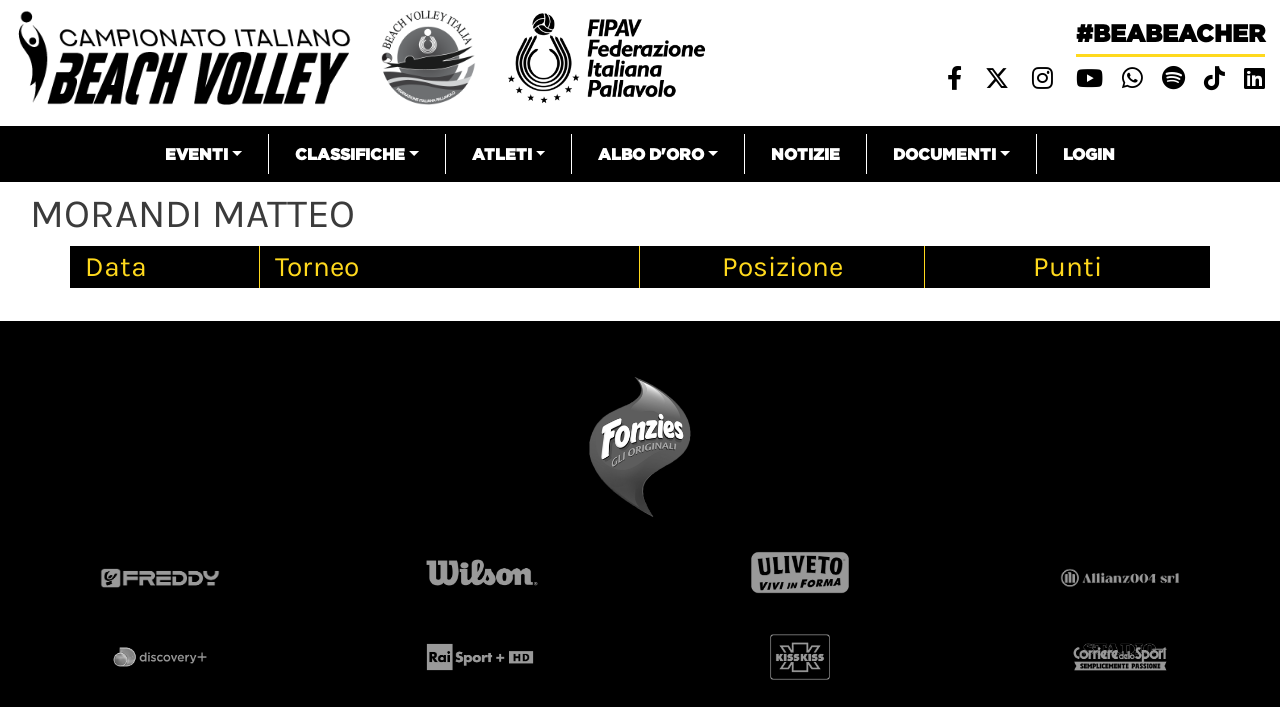

--- FILE ---
content_type: text/html; charset=UTF-8
request_url: https://beachvolley.federvolley.it/index.php/node/14669
body_size: 7279
content:


<!-- THEME DEBUG -->
<!-- THEME HOOK: 'html' -->
<!-- FILE NAME SUGGESTIONS:
   * html--node--14669.html.twig
   * html--node--%.html.twig
   * html--node.html.twig
   x html.html.twig
-->
<!-- BEGIN OUTPUT from 'themes/custom/beachvolley/templates/layout/html.html.twig' -->
<!DOCTYPE html>
<html lang="it" dir="ltr" prefix="content: http://purl.org/rss/1.0/modules/content/  dc: http://purl.org/dc/terms/  foaf: http://xmlns.com/foaf/0.1/  og: http://ogp.me/ns#  rdfs: http://www.w3.org/2000/01/rdf-schema#  schema: http://schema.org/  sioc: http://rdfs.org/sioc/ns#  sioct: http://rdfs.org/sioc/types#  skos: http://www.w3.org/2004/02/skos/core#  xsd: http://www.w3.org/2001/XMLSchema# ">
  <head>
    <meta charset="utf-8" />
<meta name="Generator" content="Drupal 8 (https://www.drupal.org)" />
<meta name="MobileOptimized" content="width" />
<meta name="HandheldFriendly" content="true" />
<meta name="viewport" content="width=device-width, initial-scale=1, shrink-to-fit=no" />
<meta http-equiv="x-ua-compatible" content="ie=edge" />
<link rel="shortcut icon" href="/sites/default/files/favicon_02.png" type="image/png" />
<link rel="canonical" href="https://beachvolley.federvolley.it/index.php/node/14669" />
<link rel="shortlink" href="https://beachvolley.federvolley.it/index.php/node/14669" />
<link rel="revision" href="https://beachvolley.federvolley.it/index.php/node/14669" />

    <title>MORANDI MATTEO | Beach volley</title>
    <link rel="stylesheet" media="all" href="/core/modules/system/css/components/ajax-progress.module.css?t5v41e" />
<link rel="stylesheet" media="all" href="/core/modules/system/css/components/align.module.css?t5v41e" />
<link rel="stylesheet" media="all" href="/core/modules/system/css/components/autocomplete-loading.module.css?t5v41e" />
<link rel="stylesheet" media="all" href="/core/modules/system/css/components/fieldgroup.module.css?t5v41e" />
<link rel="stylesheet" media="all" href="/core/modules/system/css/components/container-inline.module.css?t5v41e" />
<link rel="stylesheet" media="all" href="/core/modules/system/css/components/clearfix.module.css?t5v41e" />
<link rel="stylesheet" media="all" href="/core/modules/system/css/components/details.module.css?t5v41e" />
<link rel="stylesheet" media="all" href="/core/modules/system/css/components/hidden.module.css?t5v41e" />
<link rel="stylesheet" media="all" href="/core/modules/system/css/components/item-list.module.css?t5v41e" />
<link rel="stylesheet" media="all" href="/core/modules/system/css/components/js.module.css?t5v41e" />
<link rel="stylesheet" media="all" href="/core/modules/system/css/components/nowrap.module.css?t5v41e" />
<link rel="stylesheet" media="all" href="/core/modules/system/css/components/position-container.module.css?t5v41e" />
<link rel="stylesheet" media="all" href="/core/modules/system/css/components/progress.module.css?t5v41e" />
<link rel="stylesheet" media="all" href="/core/modules/system/css/components/reset-appearance.module.css?t5v41e" />
<link rel="stylesheet" media="all" href="/core/modules/system/css/components/resize.module.css?t5v41e" />
<link rel="stylesheet" media="all" href="/core/modules/system/css/components/sticky-header.module.css?t5v41e" />
<link rel="stylesheet" media="all" href="/core/modules/system/css/components/system-status-counter.css?t5v41e" />
<link rel="stylesheet" media="all" href="/core/modules/system/css/components/system-status-report-counters.css?t5v41e" />
<link rel="stylesheet" media="all" href="/core/modules/system/css/components/system-status-report-general-info.css?t5v41e" />
<link rel="stylesheet" media="all" href="/core/modules/system/css/components/tabledrag.module.css?t5v41e" />
<link rel="stylesheet" media="all" href="/core/modules/system/css/components/tablesort.module.css?t5v41e" />
<link rel="stylesheet" media="all" href="/core/modules/system/css/components/tree-child.module.css?t5v41e" />
<link rel="stylesheet" media="all" href="/core/modules/views/css/views.module.css?t5v41e" />
<link rel="stylesheet" media="all" href="/modules/contrib/simple_popup_blocks/css/simple_popup_blocks.css?t5v41e" />
<link rel="stylesheet" media="all" href="/themes/contrib/bootstrap_barrio/css/components/user.css?t5v41e" />
<link rel="stylesheet" media="all" href="/themes/contrib/bootstrap_barrio/css/components/progress.css?t5v41e" />
<link rel="stylesheet" media="all" href="/themes/contrib/bootstrap_barrio/css/components/affix.css?t5v41e" />
<link rel="stylesheet" media="all" href="/themes/contrib/bootstrap_barrio/css/components/alerts.css?t5v41e" />
<link rel="stylesheet" media="all" href="/themes/contrib/bootstrap_barrio/css/components/book.css?t5v41e" />
<link rel="stylesheet" media="all" href="/themes/contrib/bootstrap_barrio/css/components/comments.css?t5v41e" />
<link rel="stylesheet" media="all" href="/themes/contrib/bootstrap_barrio/css/components/contextual.css?t5v41e" />
<link rel="stylesheet" media="all" href="/themes/contrib/bootstrap_barrio/css/components/feed-icon.css?t5v41e" />
<link rel="stylesheet" media="all" href="/themes/contrib/bootstrap_barrio/css/components/field.css?t5v41e" />
<link rel="stylesheet" media="all" href="/themes/contrib/bootstrap_barrio/css/components/header.css?t5v41e" />
<link rel="stylesheet" media="all" href="/themes/contrib/bootstrap_barrio/css/components/help.css?t5v41e" />
<link rel="stylesheet" media="all" href="/themes/contrib/bootstrap_barrio/css/components/icons.css?t5v41e" />
<link rel="stylesheet" media="all" href="/themes/contrib/bootstrap_barrio/css/components/image-button.css?t5v41e" />
<link rel="stylesheet" media="all" href="/themes/contrib/bootstrap_barrio/css/components/item-list.css?t5v41e" />
<link rel="stylesheet" media="all" href="/themes/contrib/bootstrap_barrio/css/components/list-group.css?t5v41e" />
<link rel="stylesheet" media="all" href="/themes/contrib/bootstrap_barrio/css/components/node-preview.css?t5v41e" />
<link rel="stylesheet" media="all" href="/themes/contrib/bootstrap_barrio/css/components/page.css?t5v41e" />
<link rel="stylesheet" media="all" href="/themes/contrib/bootstrap_barrio/css/components/search-form.css?t5v41e" />
<link rel="stylesheet" media="all" href="/themes/contrib/bootstrap_barrio/css/components/shortcut.css?t5v41e" />
<link rel="stylesheet" media="all" href="/themes/contrib/bootstrap_barrio/css/components/sidebar.css?t5v41e" />
<link rel="stylesheet" media="all" href="/themes/contrib/bootstrap_barrio/css/components/site-footer.css?t5v41e" />
<link rel="stylesheet" media="all" href="/themes/contrib/bootstrap_barrio/css/components/skip-link.css?t5v41e" />
<link rel="stylesheet" media="all" href="/themes/contrib/bootstrap_barrio/css/components/table.css?t5v41e" />
<link rel="stylesheet" media="all" href="/themes/contrib/bootstrap_barrio/css/components/tabledrag.css?t5v41e" />
<link rel="stylesheet" media="all" href="/themes/contrib/bootstrap_barrio/css/components/tableselect.css?t5v41e" />
<link rel="stylesheet" media="all" href="/themes/contrib/bootstrap_barrio/css/components/tablesort-indicator.css?t5v41e" />
<link rel="stylesheet" media="all" href="/themes/contrib/bootstrap_barrio/css/components/ui.widget.css?t5v41e" />
<link rel="stylesheet" media="all" href="/themes/contrib/bootstrap_barrio/css/components/tabs.css?t5v41e" />
<link rel="stylesheet" media="all" href="/themes/contrib/bootstrap_barrio/css/components/vertical-tabs.css?t5v41e" />
<link rel="stylesheet" media="all" href="/themes/contrib/bootstrap_barrio/css/components/views.css?t5v41e" />
<link rel="stylesheet" media="all" href="/themes/contrib/bootstrap_barrio/css/components/ui-dialog.css?t5v41e" />
<link rel="stylesheet" media="all" href="//stackpath.bootstrapcdn.com/bootstrap/4.1.1/css/bootstrap.min.css" />
<link rel="stylesheet" media="all" href="/themes/custom/beachvolley/css/style.css?t5v41e" />
<link rel="stylesheet" media="all" href="/sites/default/files/color/beachvolley-458f4daf/colors.css?t5v41e" />
<link rel="stylesheet" media="all" href="//use.fontawesome.com/releases/v6.4.2/css/all.css" />
<link rel="stylesheet" media="print" href="/themes/contrib/bootstrap_barrio/css/print.css?t5v41e" />
<link rel="stylesheet" media="all" href="//fonts.googleapis.com/css?family=Permanent+Marker:400" />

    <script type="text/javascript" id="acconsento-script" src="https://acconsento.click/script-gtm.js" data-key="5HDf5azMcztR1Vde70P8Nkq42h0OYB94Eh9ndlzG" #value="async"></script>
    
<!--[if lte IE 8]>
<script src="/sites/default/files/js/js_VtafjXmRvoUgAzqzYTA3Wrjkx9wcWhjP0G4ZnnqRamA.js"></script>
<![endif]-->

  </head>
  <body class="layout-no-sidebars page-node-14669 path-node node--type-atleta">
    <a href="#main-content" class="visually-hidden focusable skip-link">Salta al contenuto principale
    </a>

<!-- THEME DEBUG -->
<!-- THEME HOOK: 'off_canvas_page_wrapper' -->
<!-- BEGIN OUTPUT from 'core/modules/system/templates/off-canvas-page-wrapper.html.twig' -->
  <div class="dialog-off-canvas-main-canvas" data-off-canvas-main-canvas>

<!-- THEME DEBUG -->
<!-- THEME HOOK: 'page' -->
<!-- FILE NAME SUGGESTIONS:
   * page--node--14669.html.twig
   * page--node--%.html.twig
   * page--node.html.twig
   x page.html.twig
-->
<!-- BEGIN OUTPUT from 'themes/custom/beachvolley/templates/layout/page.html.twig' -->
<!-- Matomo -->
<script> var _paq = window._paq = window._paq || []; /* tracker methods like "setCustomDimension" should be called before "trackPageView" */ _paq.push(['trackPageView']); _paq.push(['enableLinkTracking']); (function() { var u="https://matomo.gebsoftware.com/"; _paq.push(['setTrackerUrl', u+'matomo.php']); _paq.push(['setSiteId', '3']); var d=document, g=d.createElement('script'), s=d.getElementsByTagName('script')[0]; g.async=true; g.src=u+'matomo.js'; s.parentNode.insertBefore(g,s); })(); </script>
<!-- End Matomo Code -->
  <!-- Global site tag (gtag.js) - Google Analytics -->
<script async src="https://www.googletagmanager.com/gtag/js?id=G-YK664TBNR9"></script>
<script>
  window.dataLayer = window.dataLayer || [];
  function gtag(){dataLayer.push(arguments);}
  gtag('js', new Date());

  gtag('config', 'G-YK664TBNR9', { 'anonymize_ip': true });
</script>
<div id="page-wrapper">
    <div id="page">
        <header id="header" class="header" role="banner" aria-label="Intestazione del sito">                    <div class="top-header container-fluid">
                        <div class="row">
                            <div class="col-xs-12 col-md-8 top-header-left" style="margin-top:10px">                                <p><a href="/"><img alt="logo campionato italiano" data-align="left" data-entity-type="file" data-entity-uuid="185442d9-e38f-46b4-b484-b8d89eaa0b5b" src="/sites/default/files/inline-images/logo_beach.png" /></a>
                                <a href="/"><img alt="logo beach" data-align="left" data-entity-type="file" height="118" src="/sites/default/files/inline-images/logo_beach_volley_italia_01.png" /></a>                                <a href="https://www.federvolley.it" target="_blank"><img alt="logo fipav" data-align="left" data-entity-type="file" data-entity-uuid="70574670-2a82-49a8-baa1-68ab580723a5" height="118" src="/sites/default/files/logo_fipav_2024.png" width="332" /></a>                       
                                </p>
                            </div>
                            <div class="col-xs-12 col-md-4 top-header-right">

<!-- THEME DEBUG -->
<!-- THEME HOOK: 'region' -->
<!-- FILE NAME SUGGESTIONS:
   x region--nowrap.html.twig
   * region--top-header-right.html.twig
   * region.html.twig
-->
<!-- BEGIN OUTPUT from 'themes/contrib/bootstrap_barrio/templates/layout/region--nowrap.html.twig' -->


<!-- THEME DEBUG -->
<!-- THEME HOOK: 'block' -->
<!-- FILE NAME SUGGESTIONS:
   * block--sociallinksheader.html.twig
   * block--block-content--cb1f65c8-9ddf-4025-9454-b5e0b6984e52.html.twig
   * block--block-content.html.twig
   * block--block-content.html.twig
   x block.html.twig
-->
<!-- BEGIN OUTPUT from 'themes/contrib/bootstrap_barrio/templates/block/block.html.twig' -->
<div id="block-sociallinksheader" class="block block-block-content block-block-contentcb1f65c8-9ddf-4025-9454-b5e0b6984e52">    <div class="content">

<!-- THEME DEBUG -->
<!-- THEME HOOK: 'field' -->
<!-- FILE NAME SUGGESTIONS:
   * field--block-content--body--basic.html.twig
   * field--block-content--body.html.twig
   * field--block-content--basic.html.twig
   * field--body.html.twig
   x field--text-with-summary.html.twig
   * field.html.twig
-->
<!-- BEGIN OUTPUT from 'themes/contrib/bootstrap_barrio/templates/field/field--text-with-summary.html.twig' -->
      <div class="clearfix text-formatted field field--name-body field--type-text-with-summary field--label-hidden field__item"><p class="beabeacher-header"><a href="/">#beabeacher</a></p>

<ul class="social-links-header">
	<li><a href="https://www.facebook.com/FederazioneItalianaPallavolo" target="blank"> <i class="fab fa-facebook-f"></i></a></li>
	<li><a href="https://twitter.com/Federvolley" target="blank"> <i class="fab fa-x-twitter"></i></a></li>
	<li><a href="https://www.instagram.com/federazioneitalianapallavolo/?hl=it" target="blank"> <i class="fab fa-instagram"></i></a></li>
	<li><a href="https://www.youtube.com/channel/UCiWIC7oM6VY_5JB1xvXNUzA" target="blank"> <i class="fab fa-youtube"></i></a></li>
<li><a href="https://whatsapp.com/channel/0029VaDn3yv9hXF5gNk96X3p" title="Whatsapp Federvolley" target="_blank"> <i class="fab fa-whatsapp"></i></a></li>
<li><a href="https://open.spotify.com/user/31xstvilqqexrf6ar6sy2fmznata?si=5b361625e142487c&amp;nd=1&amp;dlsi=e29ccb4fad94451e" title="Spotify" target="_blank"> <i class="fab fa-spotify"></i></a></li>
<li><a href="https://www.tiktok.com/@fipavofficial?_t=ZN-8wVjl5kcP5i&amp;_r=1" title="Linkedin" target="_blank"> <i class="fa-brands fa-tiktok"></i></a></li>
<li><a href="https://www.linkedin.com/company/federazioneitalianapallavolo/" title="Linkedin" target="_blank"> <i class="fab fa-linkedin"></i></a></li>

</ul>
</div>
<!-- END OUTPUT from 'themes/contrib/bootstrap_barrio/templates/field/field--text-with-summary.html.twig' -->


    </div></div>

<!-- END OUTPUT from 'themes/contrib/bootstrap_barrio/templates/block/block.html.twig' -->


<!-- END OUTPUT from 'themes/contrib/bootstrap_barrio/templates/layout/region--nowrap.html.twig' -->


                            </div>
                        </div>
                    </div>                <nav class="navbar navbar-expand-lg" id="navbar-main">                    <div class="container">                            <button class="navbar-toggler navbar-toggler-right" type="button" data-toggle="collapse" data-target="#CollapsingNavbar" aria-controls="CollapsingNavbar" aria-expanded="false" aria-label="Toggle navigation"><span class="navbar-toggler-icon"></span></button>
                            <div class="collapse navbar-collapse" id="CollapsingNavbar">

<!-- THEME DEBUG -->
<!-- THEME HOOK: 'region' -->
<!-- FILE NAME SUGGESTIONS:
   x region--nowrap.html.twig
   * region--primary-menu.html.twig
   * region.html.twig
-->
<!-- BEGIN OUTPUT from 'themes/contrib/bootstrap_barrio/templates/layout/region--nowrap.html.twig' -->


<!-- THEME DEBUG -->
<!-- THEME HOOK: 'block' -->
<!-- FILE NAME SUGGESTIONS:
   * block--beachvolley-main-menu.html.twig
   * block--system-menu-block--main.html.twig
   x block--system-menu-block.html.twig
   * block--system.html.twig
   * block.html.twig
-->
<!-- BEGIN OUTPUT from 'themes/contrib/bootstrap_barrio/templates/block/block--system-menu-block.html.twig' -->
<nav role="navigation" aria-labelledby="block-beachvolley-main-menu-menu" id="block-beachvolley-main-menu" class="block block-menu navigation menu--main">
  <h2 class="sr-only" id="block-beachvolley-main-menu-menu">Navigazione principale</h2>

<!-- THEME DEBUG -->
<!-- THEME HOOK: 'menu__main' -->
<!-- FILE NAME SUGGESTIONS:
   x menu--main.html.twig
   x menu--main.html.twig
   * menu.html.twig
-->
<!-- BEGIN OUTPUT from 'themes/contrib/bootstrap_barrio/templates/navigation/menu--main.html.twig' -->
      <ul class="clearfix nav navbar-nav">      <li class="nav-item menu-item--expanded dropdown"><a href="" class="nav-link dropdown-toggle" data-toggle="dropdown" aria-expanded="false" aria-haspopup="true">Eventi</a>      <ul class="dropdown-menu">      <li class="dropdown-item"><a href="/index.php/campionati/tornei/precedenti" data-drupal-link-system-path="campionati/tornei/precedenti">Tutti</a>      </li>      <li class="dropdown-item"><a href="/index.php/campionato-assoluto/tornei/precedenti" data-drupal-link-system-path="campionato-assoluto/tornei/precedenti">Assoluto</a>      </li>      <li class="dropdown-item"><a href="/index.php/campionato-giovanile-nazionale/tornei/precedenti" data-drupal-link-system-path="campionato-giovanile-nazionale/tornei/precedenti">Giovanile nazionale</a>      </li>      <li class="dropdown-item"><a href="/index.php/campionato-giovanile-regionale/tornei/precedenti" data-drupal-link-system-path="campionato-giovanile-regionale/tornei/precedenti">Giovanile regionale</a>      </li>      <li class="dropdown-item"><a href="/index.php/serie-beach/tornei/precedenti" data-drupal-link-system-path="serie-beach/tornei/precedenti">Serie beach</a>      </li>      <li class="dropdown-item"><a href="/index.php/campionato-club/tornei/precedenti" data-drupal-link-system-path="campionato-club/tornei/precedenti">Società</a>      </li>      <li class="dropdown-item"><a href="/index.php/altri-eventi/tornei/precedenti" data-drupal-link-system-path="altri-eventi/tornei/precedenti">Altri eventi</a>      </li>      <li class="dropdown-item"><a href="https://fivb.12ndr.at">Attività Nazionali</a>      </li>    </ul>      </li>      <li class="nav-item menu-item--expanded dropdown"><a href="" class="nav-link dropdown-toggle" data-toggle="dropdown" aria-expanded="false" aria-haspopup="true">Classifiche</a>      <ul class="dropdown-menu">      <li class="dropdown-item"><a href="/index.php/classifiche" data-drupal-link-system-path="classifiche">Classifica atleti</a>      </li>      <li class="dropdown-item"><a href="/index.php/classifica-societa/2024/Assoluto" data-drupal-link-system-path="classifica-societa/2024/Assoluto">Classifica società</a>      </li>      <li class="dropdown-item"><a href="/index.php/classifica-coppie-femminile" data-drupal-link-system-path="classifica-coppie-femminile">classifica campionato italiano</a>      </li>    </ul>      </li>      <li class="nav-item menu-item--expanded dropdown"><a href="" class="nav-link dropdown-toggle" data-toggle="dropdown" aria-expanded="false" aria-haspopup="true">Atleti</a>      <ul class="dropdown-menu">      <li class="dropdown-item"><a href="/index.php/nazionale-maschile/schede" data-drupal-link-system-path="nazionale-maschile/schede">Nazionale maschile</a>      </li>      <li class="dropdown-item"><a href="/index.php/nazionale-femminile/schede" data-drupal-link-system-path="nazionale-femminile/schede">Nazionale femminile</a>      </li>    </ul>      </li>      <li class="nav-item menu-item--expanded dropdown"><a href="" class="nav-link dropdown-toggle" data-toggle="dropdown" aria-expanded="false" aria-haspopup="true">Albo d&#039;Oro</a>      <ul class="dropdown-menu">      <li class="dropdown-item"><a href="/index.php/node/38746" title="ALbo d&#039;oro Olimpiadi" data-drupal-link-system-path="node/38746">Olimpiadi</a>      </li>      <li class="dropdown-item"><a href="/index.php/node/38747" title="Albo d&#039;oro - Mondiali" data-drupal-link-system-path="node/38747">Mondiali</a>      </li>      <li class="dropdown-item"><a href="/index.php/node/38748" title="Albo d&#039;oro - Europei" data-drupal-link-system-path="node/38748">Europei</a>      </li>      <li class="dropdown-item"><a href="/index.php/node/38749" title="Albo d&#039;oro - Mondiali Under 21" data-drupal-link-system-path="node/38749">Mondiali Under 21</a>      </li>      <li class="dropdown-item"><a href="/index.php/node/38750" title="Albo d&#039;oro - Mondiali Under 19" data-drupal-link-system-path="node/38750">Mondiali Under 19</a>      </li>      <li class="dropdown-item"><a href="/index.php/node/38751" title="Albo d&#039;oro - Europei Under 22/23" data-drupal-link-system-path="node/38751">Europei Under 22/23</a>      </li>      <li class="dropdown-item"><a href="/index.php/node/38752" title="Albo d&#039;Oro - Europei Under 20" data-drupal-link-system-path="node/38752">Europei Under 20</a>      </li>      <li class="dropdown-item"><a href="/index.php/node/38753" title="Albo d&#039;oro - Europei Under 18" data-drupal-link-system-path="node/38753">Europei Under 18</a>      </li>      <li class="dropdown-item"><a href="/index.php/node/41066" data-drupal-link-system-path="node/41066">Campionato Italiano Assoluto</a>      </li>    </ul>      </li>      <li class="nav-item"><a href="/index.php/notizie" class="nav-link" data-drupal-link-system-path="notizie">Notizie</a>      </li>      <li class="nav-item menu-item--expanded dropdown"><a href="" class="nav-link dropdown-toggle" data-toggle="dropdown" aria-expanded="false" aria-haspopup="true">Documenti</a>      <ul class="dropdown-menu">      <li class="dropdown-item"><a href="/index.php/documenti-beach" data-drupal-link-system-path="documenti-beach">Documenti attività nazionali</a>      </li>      <li class="dropdown-item"><a href="/index.php/documenti-beach-internazionale" data-drupal-link-system-path="documenti-beach-internazionale">Documenti attività internazionali</a>      </li>    </ul>      </li>      <li class="nav-item"><a href="https://srv.matchshare.it/bvl_test/rest_api/home?client_name=bvl_development" class="nav-link">Login</a>      </li>    </ul>
<!-- END OUTPUT from 'themes/contrib/bootstrap_barrio/templates/navigation/menu--main.html.twig' -->

</nav>

<!-- END OUTPUT from 'themes/contrib/bootstrap_barrio/templates/block/block--system-menu-block.html.twig' -->


<!-- END OUTPUT from 'themes/contrib/bootstrap_barrio/templates/layout/region--nowrap.html.twig' -->

                            </div>                    </div>                </nav>        </header>
        <div class="live-score-stream">
        </div>        <div id="main-wrapper" class="layout-main-wrapper clearfix">                                <div id="main" class="container-fluid mt-2 mb-2">
                    <div class="row row-offcanvas row-offcanvas-left clearfix">                                <main class="main-content col" id="content" role="main">                        <main class="main-content col" id="content" role="main">


                            <section class="section">
                                <a id="main-content" tabindex="-1"></a>

<!-- THEME DEBUG -->
<!-- THEME HOOK: 'region' -->
<!-- FILE NAME SUGGESTIONS:
   x region--nowrap.html.twig
   * region--content.html.twig
   * region.html.twig
-->
<!-- BEGIN OUTPUT from 'themes/contrib/bootstrap_barrio/templates/layout/region--nowrap.html.twig' -->
<div data-drupal-messages-fallback class="hidden"></div>

<!-- THEME DEBUG -->
<!-- THEME HOOK: 'block' -->
<!-- FILE NAME SUGGESTIONS:
   * block--beachvolley-page-title.html.twig
   * block--page-title-block.html.twig
   * block--core.html.twig
   x block.html.twig
-->
<!-- BEGIN OUTPUT from 'themes/contrib/bootstrap_barrio/templates/block/block.html.twig' -->
<div id="block-beachvolley-page-title" class="block block-core block-page-title-block">    <div class="content">

<!-- THEME DEBUG -->
<!-- THEME HOOK: 'page_title' -->
<!-- BEGIN OUTPUT from 'themes/contrib/bootstrap_barrio/templates/content/page-title.html.twig' -->
  <h1 class="title">

<!-- THEME DEBUG -->
<!-- THEME HOOK: 'field' -->
<!-- FILE NAME SUGGESTIONS:
   * field--node--title--atleta.html.twig
   x field--node--title.html.twig
   * field--node--atleta.html.twig
   * field--title.html.twig
   * field--string.html.twig
   * field.html.twig
-->
<!-- BEGIN OUTPUT from 'themes/contrib/bootstrap_barrio/templates/field/field--node--title.html.twig' -->
<span class="field field--name-title field--type-string field--label-hidden">MORANDI MATTEO</span>

<!-- END OUTPUT from 'themes/contrib/bootstrap_barrio/templates/field/field--node--title.html.twig' -->

</h1>

<!-- END OUTPUT from 'themes/contrib/bootstrap_barrio/templates/content/page-title.html.twig' -->


    </div></div>

<!-- END OUTPUT from 'themes/contrib/bootstrap_barrio/templates/block/block.html.twig' -->



<!-- THEME DEBUG -->
<!-- THEME HOOK: 'block' -->
<!-- FILE NAME SUGGESTIONS:
   * block--beachvolley-content.html.twig
   * block--system-main-block.html.twig
   * block--system.html.twig
   x block.html.twig
-->
<!-- BEGIN OUTPUT from 'themes/contrib/bootstrap_barrio/templates/block/block.html.twig' -->
<div id="block-beachvolley-content" class="block block-system block-system-main-block">    <div class="content">

<!-- THEME DEBUG -->
<!-- THEME HOOK: 'node' -->
<!-- FILE NAME SUGGESTIONS:
   * node--14669--full.html.twig
   * node--14669.html.twig
   x node--atleta--full.html.twig
   * node--atleta.html.twig
   * node--full.html.twig
   * node.html.twig
-->
<!-- BEGIN OUTPUT from 'themes/custom/beachvolley/templates/content/node--atleta--full.html.twig' -->
<div class="node atleta solo-risultati container"><div class="classifica-posizione-atleta"></div>
<div class="posizionamenti-atleti">
    <div class="row intestazione-tabella-nera">
        <div class="col col-2 text-left">
            Data
        </div>
        <div class="col col-6 col-md-4 text-left">
            Torneo
        </div>
        <div class="col col-2 col-md-3 text-center">
            <span>Posizione</span>
        </div>
        <div class="col col-2 col-md-3 text-center">
            <span>Punti</span>
        </div>
    </div>
    <div class="posizionamenti-elenco">    </div>
</div>
</div>
<!-- END OUTPUT from 'themes/custom/beachvolley/templates/content/node--atleta--full.html.twig' -->


    </div></div>

<!-- END OUTPUT from 'themes/contrib/bootstrap_barrio/templates/block/block.html.twig' -->


<!-- END OUTPUT from 'themes/contrib/bootstrap_barrio/templates/layout/region--nowrap.html.twig' -->


                            </section>
                        </main>                    </div>
                </div>        </div>
        <div class="featured-bottom">                <aside class="container-fluid clearfix" role="complementary">

<!-- THEME DEBUG -->
<!-- THEME HOOK: 'region' -->
<!-- FILE NAME SUGGESTIONS:
   * region--featured-bottom-first.html.twig
   x region.html.twig
-->
<!-- BEGIN OUTPUT from 'themes/contrib/bootstrap_barrio/templates/layout/region.html.twig' -->
  <section class="row region region-featured-bottom-first">

<!-- THEME DEBUG -->
<!-- THEME HOOK: 'block' -->
<!-- FILE NAME SUGGESTIONS:
   * block--views-block--sponsor-footer-block-1.html.twig
   * block--views-block--sponsor-footer-block-1.html.twig
   * block--views-block.html.twig
   * block--views.html.twig
   x block.html.twig
-->
<!-- BEGIN OUTPUT from 'themes/contrib/bootstrap_barrio/templates/block/block.html.twig' -->
<div class="views-element-container block block-views block-views-blocksponsor-footer-block-1" id="block-views-block-sponsor-footer-block-1">    <div class="content">

<!-- THEME DEBUG -->
<!-- THEME HOOK: 'container' -->
<!-- BEGIN OUTPUT from 'themes/custom/beachvolley/templates/form/container.html.twig' -->
<div>

<!-- THEME DEBUG -->
<!-- THEME HOOK: 'views_view' -->
<!-- BEGIN OUTPUT from 'themes/custom/beachvolley/templates/views/views-view.html.twig' -->
<div class="w-100 container-fluid p-0 view view-sponsor-footer view-id-sponsor_footer view-display-id-block_1 js-view-dom-id-065d699483a8f570c40b2cc8309364351f7d46aeeebb483169acb9cd3bc9ebfc">        <div class="view-header"><br />
        </div>        <div class="view-content">

<!-- THEME DEBUG -->
<!-- THEME HOOK: 'views_bootstrap_grid' -->
<!-- BEGIN OUTPUT from 'modules/contrib/views_bootstrap/templates/views-bootstrap-grid.html.twig' -->
<div id="views-bootstrap-sponsor-footer-block-1" class="grid views-view-grid horizontal">      <div class="row">          <div class="col col-12 col-sm-12 col-md-12 col-lg-12 p-0 fonzies">

<!-- THEME DEBUG -->
<!-- THEME HOOK: 'views_view_fields' -->
<!-- BEGIN OUTPUT from 'core/modules/views/templates/views-view-fields.html.twig' -->
<div class="views-field views-field-nothing"><span class="field-content">

<!-- THEME DEBUG -->
<!-- THEME HOOK: 'views_view_field' -->
<!-- BEGIN OUTPUT from 'core/modules/views/templates/views-view-field.html.twig' -->
<a target="_blank" class="link-partner" href="https://www.fonzies.it/">
<span class="immagine-partner-hover">









<img src="/sites/default/files/2023-06/logo%20fonziez%20vettoriale_1.png" width="600" height="600" alt="fonzies colored" typeof="Image" />






</span>
<span class="immagine-partner">









<img src="/sites/default/files/2023-06/logo%20fonziez%20vettoriale%281%29_0.png" width="600" height="600" alt="fonzies-disabled" typeof="Image" />






</span>
</a>
<!-- END OUTPUT from 'core/modules/views/templates/views-view-field.html.twig' -->

</span></div>
<!-- END OUTPUT from 'core/modules/views/templates/views-view-fields.html.twig' -->


          </div>      </div></div>

<!-- END OUTPUT from 'modules/contrib/views_bootstrap/templates/views-bootstrap-grid.html.twig' -->


        </div></div>

<!-- END OUTPUT from 'themes/custom/beachvolley/templates/views/views-view.html.twig' -->

</div>

<!-- END OUTPUT from 'themes/custom/beachvolley/templates/form/container.html.twig' -->


    </div></div>

<!-- END OUTPUT from 'themes/contrib/bootstrap_barrio/templates/block/block.html.twig' -->



<!-- THEME DEBUG -->
<!-- THEME HOOK: 'block' -->
<!-- FILE NAME SUGGESTIONS:
   * block--views-block--sponsor-footer-block-2.html.twig
   * block--views-block--sponsor-footer-block-2.html.twig
   * block--views-block.html.twig
   * block--views.html.twig
   x block.html.twig
-->
<!-- BEGIN OUTPUT from 'themes/contrib/bootstrap_barrio/templates/block/block.html.twig' -->
<div class="views-element-container block block-views block-views-blocksponsor-footer-block-2" id="block-views-block-sponsor-footer-block-2">    <div class="content">

<!-- THEME DEBUG -->
<!-- THEME HOOK: 'container' -->
<!-- BEGIN OUTPUT from 'themes/custom/beachvolley/templates/form/container.html.twig' -->
<div>

<!-- THEME DEBUG -->
<!-- THEME HOOK: 'views_view' -->
<!-- BEGIN OUTPUT from 'themes/custom/beachvolley/templates/views/views-view.html.twig' -->
<div class="w-100 container-fluid p-0 view view-sponsor-footer view-id-sponsor_footer view-display-id-block_2 js-view-dom-id-fc05fddc6f2029f7172b4c20d067f2ee4ce924843b0750ec6f3bd9b137670901">        <div class="view-header"><br />
        </div>        <div class="view-content">

<!-- THEME DEBUG -->
<!-- THEME HOOK: 'views_bootstrap_grid' -->
<!-- BEGIN OUTPUT from 'modules/contrib/views_bootstrap/templates/views-bootstrap-grid.html.twig' -->
<div id="views-bootstrap-sponsor-footer-block-2" class="grid views-view-grid horizontal">      <div class="row">          <div class="col col-3 col-sm-3 col-md-3 col-lg-3 p-0">

<!-- THEME DEBUG -->
<!-- THEME HOOK: 'views_view_fields' -->
<!-- BEGIN OUTPUT from 'core/modules/views/templates/views-view-fields.html.twig' -->
<div class="views-field views-field-nothing"><span class="field-content">

<!-- THEME DEBUG -->
<!-- THEME HOOK: 'views_view_field' -->
<!-- BEGIN OUTPUT from 'core/modules/views/templates/views-view-field.html.twig' -->
<a target="_blank" class="link-partner" href="https://www.freddy.com/">
<span class="immagine-partner-hover">









<img src="/sites/default/files/2025-05/Freddy-hover.png" width="326" height="155" alt="freddy-hover" typeof="Image" />






</span>
<span class="immagine-partner">









<img src="/sites/default/files/2025-05/Freddy-Disabled.png" width="326" height="155" alt="freddy-disable" typeof="Image" />






</span>
</a>
<!-- END OUTPUT from 'core/modules/views/templates/views-view-field.html.twig' -->

</span></div>
<!-- END OUTPUT from 'core/modules/views/templates/views-view-fields.html.twig' -->


          </div>          <div class="col col-3 col-sm-3 col-md-3 col-lg-3 p-0">

<!-- THEME DEBUG -->
<!-- THEME HOOK: 'views_view_fields' -->
<!-- BEGIN OUTPUT from 'core/modules/views/templates/views-view-fields.html.twig' -->
<div class="views-field views-field-nothing"><span class="field-content">

<!-- THEME DEBUG -->
<!-- THEME HOOK: 'views_view_field' -->
<!-- BEGIN OUTPUT from 'core/modules/views/templates/views-view-field.html.twig' -->
<a target="_blank" class="link-partner" href="https://www.wilson.com/it-it">
<span class="immagine-partner-hover">









<img src="/sites/default/files/2021-06/wilson_hover.png" width="400" height="155" alt="Logo Wilson" typeof="Image" />






</span>
<span class="immagine-partner">









<img src="/sites/default/files/2021-06/wilson_disabled.png" width="400" height="155" alt="Wilson" typeof="Image" />






</span>
</a>
<!-- END OUTPUT from 'core/modules/views/templates/views-view-field.html.twig' -->

</span></div>
<!-- END OUTPUT from 'core/modules/views/templates/views-view-fields.html.twig' -->


          </div>          <div class="col col-3 col-sm-3 col-md-3 col-lg-3 p-0">

<!-- THEME DEBUG -->
<!-- THEME HOOK: 'views_view_fields' -->
<!-- BEGIN OUTPUT from 'core/modules/views/templates/views-view-fields.html.twig' -->
<div class="views-field views-field-nothing"><span class="field-content">

<!-- THEME DEBUG -->
<!-- THEME HOOK: 'views_view_field' -->
<!-- BEGIN OUTPUT from 'core/modules/views/templates/views-view-field.html.twig' -->
<a target="_blank" class="link-partner" href="https://www.uliveto.it/">
<span class="immagine-partner-hover">









<img src="/sites/default/files/2021-06/uliveto_hover.png" width="400" height="155" alt="Logo Uliveto" typeof="Image" />






</span>
<span class="immagine-partner">









<img src="/sites/default/files/2021-06/uliveto_disabled.png" width="400" height="155" alt="Uliveto" typeof="Image" />






</span>
</a>
<!-- END OUTPUT from 'core/modules/views/templates/views-view-field.html.twig' -->

</span></div>
<!-- END OUTPUT from 'core/modules/views/templates/views-view-fields.html.twig' -->


          </div>          <div class="col col-3 col-sm-3 col-md-3 col-lg-3 p-0">

<!-- THEME DEBUG -->
<!-- THEME HOOK: 'views_view_fields' -->
<!-- BEGIN OUTPUT from 'core/modules/views/templates/views-view-fields.html.twig' -->
<div class="views-field views-field-nothing"><span class="field-content">

<!-- THEME DEBUG -->
<!-- THEME HOOK: 'views_view_field' -->
<!-- BEGIN OUTPUT from 'core/modules/views/templates/views-view-field.html.twig' -->
<a target="_blank" class="link-partner" href="https://www.agenziaallianz004.it/">
<span class="immagine-partner-hover">









<img src="/sites/default/files/2025-09/allianz-hover.png" width="326" height="155" alt="Allianz 004" typeof="Image" />






</span>
<span class="immagine-partner">









<img src="/sites/default/files/2025-09/allianz-disabled.png" width="326" height="155" alt="Allianz disabled" typeof="Image" />






</span>
</a>
<!-- END OUTPUT from 'core/modules/views/templates/views-view-field.html.twig' -->

</span></div>
<!-- END OUTPUT from 'core/modules/views/templates/views-view-fields.html.twig' -->


          </div>      </div></div>

<!-- END OUTPUT from 'modules/contrib/views_bootstrap/templates/views-bootstrap-grid.html.twig' -->


        </div></div>

<!-- END OUTPUT from 'themes/custom/beachvolley/templates/views/views-view.html.twig' -->

</div>

<!-- END OUTPUT from 'themes/custom/beachvolley/templates/form/container.html.twig' -->


    </div></div>

<!-- END OUTPUT from 'themes/contrib/bootstrap_barrio/templates/block/block.html.twig' -->



<!-- THEME DEBUG -->
<!-- THEME HOOK: 'block' -->
<!-- FILE NAME SUGGESTIONS:
   * block--views-block--sponsor-footer-block-3.html.twig
   * block--views-block--sponsor-footer-block-3.html.twig
   * block--views-block.html.twig
   * block--views.html.twig
   x block.html.twig
-->
<!-- BEGIN OUTPUT from 'themes/contrib/bootstrap_barrio/templates/block/block.html.twig' -->
<div class="views-element-container block block-views block-views-blocksponsor-footer-block-3" id="block-views-block-sponsor-footer-block-3">    <div class="content">

<!-- THEME DEBUG -->
<!-- THEME HOOK: 'container' -->
<!-- BEGIN OUTPUT from 'themes/custom/beachvolley/templates/form/container.html.twig' -->
<div>

<!-- THEME DEBUG -->
<!-- THEME HOOK: 'views_view' -->
<!-- BEGIN OUTPUT from 'themes/custom/beachvolley/templates/views/views-view.html.twig' -->
<div class="w-100 container-fluid p-0 view view-sponsor-footer view-id-sponsor_footer view-display-id-block_3 js-view-dom-id-b37e7e0636b30a397164beaabb7121f9ca8c0dbebcb4bb925c4cb9e04a44e9bb">        <div class="view-header"><br />
        </div>        <div class="view-content">

<!-- THEME DEBUG -->
<!-- THEME HOOK: 'views_bootstrap_grid' -->
<!-- BEGIN OUTPUT from 'modules/contrib/views_bootstrap/templates/views-bootstrap-grid.html.twig' -->
<div id="views-bootstrap-sponsor-footer-block-3" class="grid views-view-grid horizontal">      <div class="row">          <div class="col col-3 col-sm-3 col-md-3 col-lg-3 p-0">

<!-- THEME DEBUG -->
<!-- THEME HOOK: 'views_view_fields' -->
<!-- BEGIN OUTPUT from 'core/modules/views/templates/views-view-fields.html.twig' -->
<div class="views-field views-field-nothing"><span class="field-content">

<!-- THEME DEBUG -->
<!-- THEME HOOK: 'views_view_field' -->
<!-- BEGIN OUTPUT from 'core/modules/views/templates/views-view-field.html.twig' -->
<a target="_blank" class="link-partner" href="https://www.discoveryplus.com/it">
<span class="immagine-partner-hover">









<img src="/sites/default/files/2022-06/discovery%2B-hover.png" width="400" height="155" alt="Logo Discovery" typeof="Image" />






</span>
<span class="immagine-partner">









<img src="/sites/default/files/2022-06/discovery%2B-disabled.png" width="400" height="155" alt="Logo Discovery bn" typeof="Image" />






</span>
</a>
<!-- END OUTPUT from 'core/modules/views/templates/views-view-field.html.twig' -->

</span></div>
<!-- END OUTPUT from 'core/modules/views/templates/views-view-fields.html.twig' -->


          </div>          <div class="col col-3 col-sm-3 col-md-3 col-lg-3 p-0">

<!-- THEME DEBUG -->
<!-- THEME HOOK: 'views_view_fields' -->
<!-- BEGIN OUTPUT from 'core/modules/views/templates/views-view-fields.html.twig' -->
<div class="views-field views-field-nothing"><span class="field-content">

<!-- THEME DEBUG -->
<!-- THEME HOOK: 'views_view_field' -->
<!-- BEGIN OUTPUT from 'core/modules/views/templates/views-view-field.html.twig' -->
<a target="_blank" class="link-partner" href="https://www.raisport.rai.it/">
<span class="immagine-partner-hover">









<img src="/sites/default/files/2021-06/raisport-HD_hover.png" width="400" height="155" alt="Logo Rai Sport HD" typeof="Image" />






</span>
<span class="immagine-partner">









<img src="/sites/default/files/2021-06/raisport-HD_disabled.png" width="400" height="155" alt="Rai Sport HD" typeof="Image" />






</span>
</a>
<!-- END OUTPUT from 'core/modules/views/templates/views-view-field.html.twig' -->

</span></div>
<!-- END OUTPUT from 'core/modules/views/templates/views-view-fields.html.twig' -->


          </div>          <div class="col col-3 col-sm-3 col-md-3 col-lg-3 p-0">

<!-- THEME DEBUG -->
<!-- THEME HOOK: 'views_view_fields' -->
<!-- BEGIN OUTPUT from 'core/modules/views/templates/views-view-fields.html.twig' -->
<div class="views-field views-field-nothing"><span class="field-content">

<!-- THEME DEBUG -->
<!-- THEME HOOK: 'views_view_field' -->
<!-- BEGIN OUTPUT from 'core/modules/views/templates/views-view-field.html.twig' -->
<a target="_blank" class="link-partner" href="https://kisskiss.it/">
<span class="immagine-partner-hover">









<img src="/sites/default/files/2023-06/KISS-KISS-Hover.png" width="400" height="155" alt="kiss-kiss-colored" typeof="Image" />






</span>
<span class="immagine-partner">









<img src="/sites/default/files/2023-06/KISS-KISS-Disabled.png" width="400" height="155" alt="radio-kiss-kiss" typeof="Image" />






</span>
</a>
<!-- END OUTPUT from 'core/modules/views/templates/views-view-field.html.twig' -->

</span></div>
<!-- END OUTPUT from 'core/modules/views/templates/views-view-fields.html.twig' -->


          </div>          <div class="col col-3 col-sm-3 col-md-3 col-lg-3 p-0">

<!-- THEME DEBUG -->
<!-- THEME HOOK: 'views_view_fields' -->
<!-- BEGIN OUTPUT from 'core/modules/views/templates/views-view-fields.html.twig' -->
<div class="views-field views-field-nothing"><span class="field-content">

<!-- THEME DEBUG -->
<!-- THEME HOOK: 'views_view_field' -->
<!-- BEGIN OUTPUT from 'core/modules/views/templates/views-view-field.html.twig' -->
<a target="_blank" class="link-partner" href="https://www.corrieredellosport.it/">
<span class="immagine-partner-hover">









<img src="/sites/default/files/2021-06/corriere_dello_sport_hover.png" width="400" height="155" alt="Logo Corriere dello Sport" typeof="Image" />






</span>
<span class="immagine-partner">









<img src="/sites/default/files/2021-06/corriere_dello_sport_disabled.png" width="400" height="155" alt="Corriere dello Sport" typeof="Image" />






</span>
</a>
<!-- END OUTPUT from 'core/modules/views/templates/views-view-field.html.twig' -->

</span></div>
<!-- END OUTPUT from 'core/modules/views/templates/views-view-fields.html.twig' -->


          </div>      </div></div>

<!-- END OUTPUT from 'modules/contrib/views_bootstrap/templates/views-bootstrap-grid.html.twig' -->


        </div></div>

<!-- END OUTPUT from 'themes/custom/beachvolley/templates/views/views-view.html.twig' -->

</div>

<!-- END OUTPUT from 'themes/custom/beachvolley/templates/form/container.html.twig' -->


    </div></div>

<!-- END OUTPUT from 'themes/contrib/bootstrap_barrio/templates/block/block.html.twig' -->



<!-- THEME DEBUG -->
<!-- THEME HOOK: 'block' -->
<!-- FILE NAME SUGGESTIONS:
   * block--views-block--sponsor-footer-block-4.html.twig
   * block--views-block--sponsor-footer-block-4.html.twig
   * block--views-block.html.twig
   * block--views.html.twig
   x block.html.twig
-->
<!-- BEGIN OUTPUT from 'themes/contrib/bootstrap_barrio/templates/block/block.html.twig' -->
<div class="views-element-container block block-views block-views-blocksponsor-footer-block-4" id="block-views-block-sponsor-footer-block-4">    <div class="content">

<!-- THEME DEBUG -->
<!-- THEME HOOK: 'container' -->
<!-- BEGIN OUTPUT from 'themes/custom/beachvolley/templates/form/container.html.twig' -->
<div>

<!-- THEME DEBUG -->
<!-- THEME HOOK: 'views_view' -->
<!-- BEGIN OUTPUT from 'themes/custom/beachvolley/templates/views/views-view.html.twig' -->
<div class="w-100 container-fluid p-0 view view-sponsor-footer view-id-sponsor_footer view-display-id-block_4 js-view-dom-id-7e57c244aa8dcfe19a1e48c9ef0c8781a2bdaeeb7c744a34fdbe3f3e6d2bf54d"></div>

<!-- END OUTPUT from 'themes/custom/beachvolley/templates/views/views-view.html.twig' -->

</div>

<!-- END OUTPUT from 'themes/custom/beachvolley/templates/form/container.html.twig' -->


    </div></div>

<!-- END OUTPUT from 'themes/contrib/bootstrap_barrio/templates/block/block.html.twig' -->


  </section>
<!-- END OUTPUT from 'themes/contrib/bootstrap_barrio/templates/layout/region.html.twig' -->


                </aside>        </div>
        <footer class="site-footer">                <div class="container-fluid">
                    <div class="row">
                        <div class="col offset-md-2 col-md-4 footer-logo footer-logo-left">
                        </div>
                        <div class="col col-md-4 footer-logo footer-logo-right">
                        </div>
                    </div>
                    <div class="row">
                        <div class="col text-center col-12">

<!-- THEME DEBUG -->
<!-- THEME HOOK: 'region' -->
<!-- FILE NAME SUGGESTIONS:
   * region--footer-third.html.twig
   x region.html.twig
-->
<!-- BEGIN OUTPUT from 'themes/contrib/bootstrap_barrio/templates/layout/region.html.twig' -->
  <section class="row region region-footer-third">

<!-- THEME DEBUG -->
<!-- THEME HOOK: 'block' -->
<!-- FILE NAME SUGGESTIONS:
   * block--sociallinksheader-2.html.twig
   * block--block-content--cb1f65c8-9ddf-4025-9454-b5e0b6984e52.html.twig
   * block--block-content.html.twig
   * block--block-content.html.twig
   x block.html.twig
-->
<!-- BEGIN OUTPUT from 'themes/contrib/bootstrap_barrio/templates/block/block.html.twig' -->
<div id="block-sociallinksheader-2" class="block block-block-content block-block-contentcb1f65c8-9ddf-4025-9454-b5e0b6984e52">    <div class="content">

<!-- THEME DEBUG -->
<!-- THEME HOOK: 'field' -->
<!-- FILE NAME SUGGESTIONS:
   * field--block-content--body--basic.html.twig
   * field--block-content--body.html.twig
   * field--block-content--basic.html.twig
   * field--body.html.twig
   x field--text-with-summary.html.twig
   * field.html.twig
-->
<!-- BEGIN OUTPUT from 'themes/contrib/bootstrap_barrio/templates/field/field--text-with-summary.html.twig' -->
      <div class="clearfix text-formatted field field--name-body field--type-text-with-summary field--label-hidden field__item"><p class="beabeacher-header"><a href="/">#beabeacher</a></p>

<ul class="social-links-header">
	<li><a href="https://www.facebook.com/FederazioneItalianaPallavolo" target="blank"> <i class="fab fa-facebook-f"></i></a></li>
	<li><a href="https://twitter.com/Federvolley" target="blank"> <i class="fab fa-x-twitter"></i></a></li>
	<li><a href="https://www.instagram.com/federazioneitalianapallavolo/?hl=it" target="blank"> <i class="fab fa-instagram"></i></a></li>
	<li><a href="https://www.youtube.com/channel/UCiWIC7oM6VY_5JB1xvXNUzA" target="blank"> <i class="fab fa-youtube"></i></a></li>
<li><a href="https://whatsapp.com/channel/0029VaDn3yv9hXF5gNk96X3p" title="Whatsapp Federvolley" target="_blank"> <i class="fab fa-whatsapp"></i></a></li>
<li><a href="https://open.spotify.com/user/31xstvilqqexrf6ar6sy2fmznata?si=5b361625e142487c&amp;nd=1&amp;dlsi=e29ccb4fad94451e" title="Spotify" target="_blank"> <i class="fab fa-spotify"></i></a></li>
<li><a href="https://www.tiktok.com/@fipavofficial?_t=ZN-8wVjl5kcP5i&amp;_r=1" title="Linkedin" target="_blank"> <i class="fa-brands fa-tiktok"></i></a></li>
<li><a href="https://www.linkedin.com/company/federazioneitalianapallavolo/" title="Linkedin" target="_blank"> <i class="fab fa-linkedin"></i></a></li>

</ul>
</div>
<!-- END OUTPUT from 'themes/contrib/bootstrap_barrio/templates/field/field--text-with-summary.html.twig' -->


    </div></div>

<!-- END OUTPUT from 'themes/contrib/bootstrap_barrio/templates/block/block.html.twig' -->


  </section>
<!-- END OUTPUT from 'themes/contrib/bootstrap_barrio/templates/layout/region.html.twig' -->


                        </div>
                    </div>
                    <div class="row">
                        <div class="col offset-md-2 col-md-4 footer-info footer-telefono">

<!-- THEME DEBUG -->
<!-- THEME HOOK: 'region' -->
<!-- FILE NAME SUGGESTIONS:
   * region--footer-fourth.html.twig
   x region.html.twig
-->
<!-- BEGIN OUTPUT from 'themes/contrib/bootstrap_barrio/templates/layout/region.html.twig' -->
  <section class="row region region-footer-fourth">

<!-- THEME DEBUG -->
<!-- THEME HOOK: 'block' -->
<!-- FILE NAME SUGGESTIONS:
   * block--telefonofooter.html.twig
   * block--block-content--1dff5d1b-38f3-4f2a-b249-50886846f4d2.html.twig
   * block--block-content.html.twig
   * block--block-content.html.twig
   x block.html.twig
-->
<!-- BEGIN OUTPUT from 'themes/contrib/bootstrap_barrio/templates/block/block.html.twig' -->
<div id="block-telefonofooter" class="block block-block-content block-block-content1dff5d1b-38f3-4f2a-b249-50886846f4d2">    <div class="content">

<!-- THEME DEBUG -->
<!-- THEME HOOK: 'field' -->
<!-- FILE NAME SUGGESTIONS:
   * field--block-content--body--basic.html.twig
   * field--block-content--body.html.twig
   * field--block-content--basic.html.twig
   * field--body.html.twig
   x field--text-with-summary.html.twig
   * field.html.twig
-->
<!-- BEGIN OUTPUT from 'themes/contrib/bootstrap_barrio/templates/field/field--text-with-summary.html.twig' -->
      <div class="clearfix text-formatted field field--name-body field--type-text-with-summary field--label-hidden field__item"><p>06 33349542/9480/9481</p>
</div>
<!-- END OUTPUT from 'themes/contrib/bootstrap_barrio/templates/field/field--text-with-summary.html.twig' -->


    </div></div>

<!-- END OUTPUT from 'themes/contrib/bootstrap_barrio/templates/block/block.html.twig' -->


  </section>
<!-- END OUTPUT from 'themes/contrib/bootstrap_barrio/templates/layout/region.html.twig' -->


                        </div>
                        <div class="col col-md-4 footer-info footer-telefono">

<!-- THEME DEBUG -->
<!-- THEME HOOK: 'region' -->
<!-- FILE NAME SUGGESTIONS:
   * region--footer-fifth.html.twig
   x region.html.twig
-->
<!-- BEGIN OUTPUT from 'themes/contrib/bootstrap_barrio/templates/layout/region.html.twig' -->
  <section class="row region region-footer-fifth">

<!-- THEME DEBUG -->
<!-- THEME HOOK: 'block' -->
<!-- FILE NAME SUGGESTIONS:
   * block--mailfooter.html.twig
   * block--block-content--f7d07ca8-1db0-4bce-89aa-fda7cea77871.html.twig
   * block--block-content.html.twig
   * block--block-content.html.twig
   x block.html.twig
-->
<!-- BEGIN OUTPUT from 'themes/contrib/bootstrap_barrio/templates/block/block.html.twig' -->
<div id="block-mailfooter" class="block block-block-content block-block-contentf7d07ca8-1db0-4bce-89aa-fda7cea77871">    <div class="content">

<!-- THEME DEBUG -->
<!-- THEME HOOK: 'field' -->
<!-- FILE NAME SUGGESTIONS:
   * field--block-content--body--basic.html.twig
   * field--block-content--body.html.twig
   * field--block-content--basic.html.twig
   * field--body.html.twig
   x field--text-with-summary.html.twig
   * field.html.twig
-->
<!-- BEGIN OUTPUT from 'themes/contrib/bootstrap_barrio/templates/field/field--text-with-summary.html.twig' -->
      <div class="clearfix text-formatted field field--name-body field--type-text-with-summary field--label-hidden field__item"><i class="fas fa-envelope"></i>  beachvolley@federvolley.it</div>
<!-- END OUTPUT from 'themes/contrib/bootstrap_barrio/templates/field/field--text-with-summary.html.twig' -->


    </div></div>

<!-- END OUTPUT from 'themes/contrib/bootstrap_barrio/templates/block/block.html.twig' -->


  </section>
<!-- END OUTPUT from 'themes/contrib/bootstrap_barrio/templates/layout/region.html.twig' -->


                        </div>
                    </div>
                </div>        </footer>
    </div>
</div>

<!-- END OUTPUT from 'themes/custom/beachvolley/templates/layout/page.html.twig' -->


  </div>
<!-- END OUTPUT from 'core/modules/system/templates/off-canvas-page-wrapper.html.twig' -->


    <script type="application/json" data-drupal-selector="drupal-settings-json">{"path":{"baseUrl":"\/index.php\/","scriptPath":null,"pathPrefix":"","currentPath":"node\/14669","currentPathIsAdmin":false,"isFront":false,"currentLanguage":"it"},"pluralDelimiter":"\u0003","simple_popup_blocks":{"settings":[]},"user":{"uid":0,"permissionsHash":"ca3a94586b460c71f9a7805c071cd90ebae22ce78a5de168d40b0b0c9397f8da"}}</script>
<script src="/sites/default/files/js/js_KwHZJib8wq3JWO1FwrWnDU1A-IE6gjBT5YZAFKz2ogs.js"></script>
<script src="//cdnjs.cloudflare.com/ajax/libs/popper.js/1.14.3/umd/popper.min.js"></script>
<script src="//stackpath.bootstrapcdn.com/bootstrap/4.1.1/js/bootstrap.min.js"></script>
<script src="/sites/default/files/js/js_DtJ_uxGTGp5sLWQUWB2kI-ILFUNXjcxMm-pkFbEeIao.js"></script>

  </body>
</html>

<!-- END OUTPUT from 'themes/custom/beachvolley/templates/layout/html.html.twig' -->

